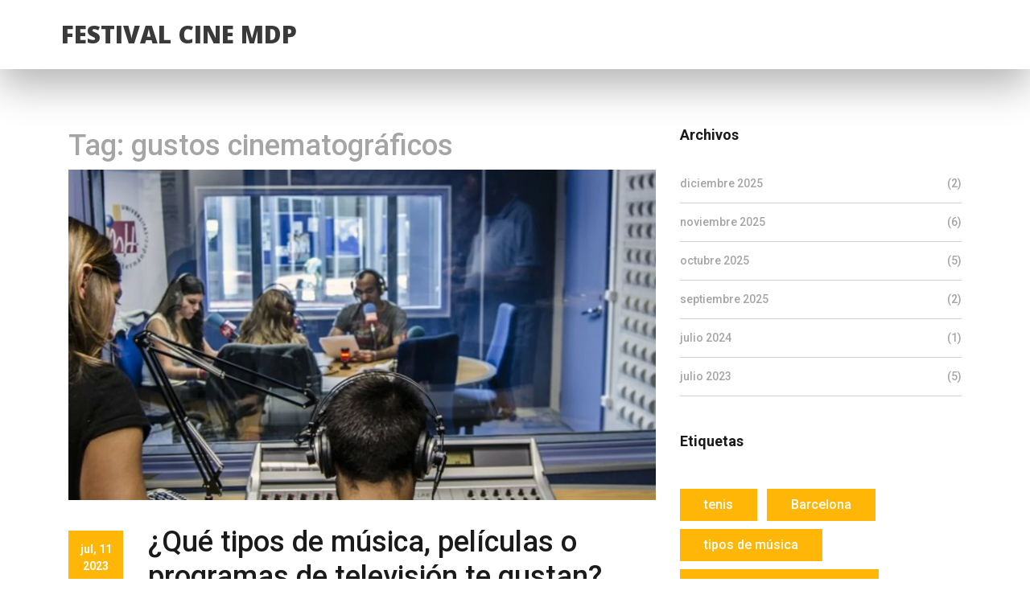

--- FILE ---
content_type: text/html; charset=UTF-8
request_url: https://festivalmdp.org/tag/gustos-cinematograficos/
body_size: 3273
content:

<!DOCTYPE html>
<html lang="es" dir="ltr">

<head>
	<title>Tag: gustos cinematográficos</title>
	<meta charset="utf-8">
	<meta name="viewport" content="width=device-width, initial-scale=1">
	<meta name="robots" content="follow, index, max-snippet:-1, max-video-preview:-1, max-image-preview:large">
	<meta name="keywords" content="tipos de música,gustos cinematográficos,programas de televisión favoritos,preferencias de entretenimiento">
	<meta name="description" content="Tag: gustos cinematográficos">
	<meta property="og:title" content="Tag: gustos cinematográficos">
	<meta property="og:type" content="website">
	<meta property="og:website:modified_time" content="2023-07-11T17:40:01+00:00">
	<meta property="og:image" content="https://festivalmdp.org/uploads/2023/07/que-tipos-de-musica-peliculas-o-programas-de-television-te-gustan.webp">
	<meta property="og:url" content="https://festivalmdp.org/tag/gustos-cinematograficos/">
	<meta property="og:locale" content="es_ES">
	<meta property="og:description" content="Tag: gustos cinematográficos">
	<meta property="og:site_name" content="Festival Cine MDP">
	<meta name="twitter:title" content="Tag: gustos cinematográficos">
	<meta name="twitter:description" content="Tag: gustos cinematográficos">
	<meta name="twitter:image" content="https://festivalmdp.org/uploads/2023/07/que-tipos-de-musica-peliculas-o-programas-de-television-te-gustan.webp">
	<link rel="canonical" href="https://festivalmdp.org/tag/gustos-cinematograficos/">

<script type="application/ld+json">
{
    "@context": "https:\/\/schema.org",
    "@type": "CollectionPage",
    "name": "Tag: gustos cinematográficos",
    "url": "https:\/\/festivalmdp.org\/tag\/gustos-cinematograficos\/",
    "keywords": "tipos de música,gustos cinematográficos,programas de televisión favoritos,preferencias de entretenimiento",
    "description": "Tag: gustos cinematográficos",
    "inLanguage": "es-ES",
    "publisher": {
        "@type": "Organization",
        "name": "Festival Cine MDP",
        "url": "https:\/\/festivalmdp.org"
    },
    "hasPart": [
        {
            "@type": "BlogPosting",
            "@id": "https:\/\/festivalmdp.org\/que-tipos-de-musica-peliculas-o-programas-de-television-te-gustan",
            "headline": "¿Qué tipos de música, películas o programas de televisión te gustan?",
            "name": "¿Qué tipos de música, películas o programas de televisión te gustan?",
            "keywords": "tipos de música, gustos cinematográficos, programas de televisión favoritos, preferencias de entretenimiento",
            "description": "En mi blog, hablé acerca de mis gustos personales en términos de música, películas y programas de televisión. Confesé mi amor por la música rock y pop, y cómo algunas bandas y artistas me han influenciado a lo largo de mi vida. Compartí mis películas favoritas, la mayoría de ellas son dramas y comedias, y cómo estas películas han impactado mi perspectiva del mundo. También mencioné mis programas de televisión preferidos, que suelen ser series de misterio y ciencia ficción. Finalmente, invité a mis lectores a compartir sus propios gustos y a explorar los míos.",
            "inLanguage": "es-ES",
            "url": "https:\/\/festivalmdp.org\/que-tipos-de-musica-peliculas-o-programas-de-television-te-gustan",
            "datePublished": "2023-07-11T17:40:01+00:00",
            "dateModified": "2023-07-11T17:40:01+00:00",
            "commentCount": 0,
            "author": {
                "@type": "Person",
                "@id": "https:\/\/festivalmdp.org\/author\/iker-salazar\/",
                "url": "\/author\/iker-salazar\/",
                "name": "Iker Salazar"
            },
            "image": {
                "@type": "ImageObject",
                "@id": "\/uploads\/2023\/07\/que-tipos-de-musica-peliculas-o-programas-de-television-te-gustan.webp",
                "url": "\/uploads\/2023\/07\/que-tipos-de-musica-peliculas-o-programas-de-television-te-gustan.webp",
                "width": "1280",
                "height": "720"
            },
            "thumbnail": {
                "@type": "ImageObject",
                "@id": "\/uploads\/2023\/07\/thumbnail-que-tipos-de-musica-peliculas-o-programas-de-television-te-gustan.webp",
                "url": "\/uploads\/2023\/07\/thumbnail-que-tipos-de-musica-peliculas-o-programas-de-television-te-gustan.webp",
                "width": "640",
                "height": "480"
            }
        }
    ],
    "potentialAction": {
        "@type": "SearchAction",
        "target": {
            "@type": "EntryPoint",
            "urlTemplate": "https:\/\/festivalmdp.org\/search\/?s={search_term_string}"
        },
        "query-input": {
            "@type": "PropertyValueSpecification",
            "name": "search_term_string",
            "valueRequired": true
        }
    }
}
</script>
<script type="application/ld+json">
{
    "@context": "https:\/\/schema.org",
    "@type": "BreadcrumbList",
    "itemListElement": [
        {
            "@type": "ListItem",
            "position": 0,
            "item": {
                "@id": "https:\/\/festivalmdp.org\/",
                "name": "Home"
            }
        },
        {
            "@type": "ListItem",
            "position": 1,
            "item": {
                "@id": "https:\/\/festivalmdp.org\/tag\/gustos-cinematograficos\/",
                "name": "gustos cinematográficos"
            }
        }
    ]
}
</script>

    <link rel="stylesheet" type="text/css" href="/styles/bootstrap4/bootstrap.min.css">
    <link href="/plugins/fontawesome-free-5.0.1/css/fontawesome-all.css" rel="stylesheet" type="text/css">
    <link rel="stylesheet" type="text/css" href="/styles/news_styles.css">
    <link rel="stylesheet" type="text/css" href="/styles/news_responsive.css">


</head>

<body>
    

    <div class="super_container">
        <header class="header">
            <div class="header_content d-flex flex-row align-items-center">
                <div class="logo_container">
                    <a href="/" class="logo">Festival Cine MDP</a>
                </div>
                <nav class="main_nav_container">
                    <div class="main_nav">
                        <ul class="main_nav_list">
                                                    </ul>
                    </div>
                </nav>
            </div>
            <div class="hamburger_container">
                <i class="fas fa-bars trans_200"></i>
            </div>
        </header>

        <div class="menu_container menu_mm">
            <div class="menu_close_container">
                <div class="menu_close"></div>
            </div>
            <div class="menu_inner menu_mm">
                <div class="menu menu_mm">
                    <ul class="menu_list menu_mm">
                                            </ul>
                </div>
            </div>
        </div>

        <div class="news">
            <div class="container">
                <div class="row">
                    <div class="col-lg-8">
                      	
                      	<div class="top-content"><h1>Tag: gustos cinematográficos</h1></div>
                        <div class="news_posts">
                                                        <div class="news_post">
                                <div class="news_post_image">
                                                                        <img src="/uploads/2023/07/que-tipos-de-musica-peliculas-o-programas-de-television-te-gustan.webp" alt="¿Qué tipos de música, películas o programas de televisión te gustan?">
                                                                    </div>
                                <div class="news_post_top d-flex flex-column flex-sm-row">
                                    <div class="news_post_date_container">
                                        <div
                                            class="news_post_date d-flex flex-column align-items-center justify-content-center">
                                            jul, 11 2023
                                        </div>
                                    </div>
                                    <div class="news_post_title_container">
                                        <div class="news_post_title">
                                            <a href="/que-tipos-de-musica-peliculas-o-programas-de-television-te-gustan">¿Qué tipos de música, películas o programas de televisión te gustan?</a>
                                        </div>
                                                                                <div class="news_post_meta">
                                            <span class="news_post_author"><a
                                                    href="/author/iker-salazar/">Por                                                    Iker Salazar</a></span>
                                            <span>|</span>
                                            <span class="news_post_comments">
                                                <a href="#">0 Comentarios</a>
                                            </span>
                                        </div>
                                                                            </div>
                                </div>
                                <div class="news_post_text">
                                    En mi blog, hablé acerca de mis gustos personales en términos de música, películas y programas de televisión. Confesé mi amor por la música rock y pop, y cómo algunas bandas y artistas me han influenciado a lo largo de mi vida. Compartí mis películas favoritas, la mayoría de ellas son dramas y comedias, y cómo estas películas han impactado mi perspectiva del mundo. También mencioné mis programas de televisión preferidos, que suelen ser series de misterio y ciencia ficción. Finalmente, invité a mis lectores a compartir sus propios gustos y a explorar los míos.
                                </div>
                                <div class="news_post_button text-center trans_200">
                                    <a href="/que-tipos-de-musica-peliculas-o-programas-de-television-te-gustan" title="¿Qué tipos de música, películas o programas de televisión te gustan?">Leer más</a>
                                </div>
                            </div>
                                                    </div>
						
                                            </div>

                    <div class="col-lg-4">
                        <div class="sidebar">
                                                        <div class="sidebar_section">
                                <div class="sidebar_section_title">
                                    <h3>Archivos</h3>
                                </div>
                                <ul class="sidebar_list">
                                                                                                            <li class="sidebar_list_item">
                                        <a href="/2025/12/">diciembre 2025
                                            <span>(2)</span></a></li>
                                                                                                            <li class="sidebar_list_item">
                                        <a href="/2025/11/">noviembre 2025
                                            <span>(6)</span></a></li>
                                                                                                            <li class="sidebar_list_item">
                                        <a href="/2025/10/">octubre 2025
                                            <span>(5)</span></a></li>
                                                                                                            <li class="sidebar_list_item">
                                        <a href="/2025/09/">septiembre 2025
                                            <span>(2)</span></a></li>
                                                                                                            <li class="sidebar_list_item">
                                        <a href="/2024/07/">julio 2024
                                            <span>(1)</span></a></li>
                                                                                                            <li class="sidebar_list_item">
                                        <a href="/2023/07/">julio 2023
                                            <span>(5)</span></a></li>
                                                                    </ul>
                            </div>
                                                                                                                <div class="sidebar_section">
                                <div class="sidebar_section_title">
                                    <h3>Etiquetas</h3>
                                </div>
                                <div class="tags d-flex flex-row flex-wrap">
                                                                                                            <div class="tag"><a href="/tag/tenis/">tenis</a></div>
                                                                                                            <div class="tag"><a href="/tag/barcelona/">Barcelona</a></div>
                                                                                                            <div class="tag"><a href="/tag/tipos-de-musica/">tipos de música</a></div>
                                                                                                            <div class="tag"><a href="/tag/gustos-cinematograficos/">gustos cinematográficos</a></div>
                                                                                                            <div class="tag"><a href="/tag/programas-de-television-favoritos/">programas de televisión favoritos</a></div>
                                                                                                            <div class="tag"><a href="/tag/preferencias-de-entretenimiento/">preferencias de entretenimiento</a></div>
                                                                                                            <div class="tag"><a href="/tag/mejor-pelicula/">mejor película</a></div>
                                                                                                            <div class="tag"><a href="/tag/peor-pelicula/">peor película</a></div>
                                                                                                            <div class="tag"><a href="/tag/ciencia-ficcion/">ciencia ficción</a></div>
                                                                                                            <div class="tag"><a href="/tag/critica-de-cine/">crítica de cine</a></div>
                                                                                                            <div class="tag"><a href="/tag/programas-de-television/">programas de televisión</a></div>
                                                                                                            <div class="tag"><a href="/tag/filmacion/">filmación</a></div>
                                                                                                            <div class="tag"><a href="/tag/peliculas/">películas</a></div>
                                                                                                            <div class="tag"><a href="/tag/diferencias/">diferencias</a></div>
                                                                                                            <div class="tag"><a href="/tag/martin-scorsese/">martin scorsese</a></div>
                                                                                                            <div class="tag"><a href="/tag/reinicio/">reinicio</a></div>
                                                                                                            <div class="tag"><a href="/tag/superman/">superman</a></div>
                                                                                                            <div class="tag"><a href="/tag/direccion/">dirección</a></div>
                                                                                                            <div class="tag"><a href="/tag/festivales-de-cine/">festivales de cine</a></div>
                                                                                                            <div class="tag"><a href="/tag/existencia/">existencia</a></div>
                                                                                                        </div>
                            </div>
                                                    </div>
                    </div>
                </div>
            </div>
        </div>

        <footer class="footer">
            <div class="container">
                <div class="footer_content">
                    <div class="row">
                        <div class="col-lg-3 footer_col">
                            <div class="logo_container">
                                <a href="/" class="logo-footer">Festival Cine MDP</a>
                            </div>
                        </div>
                        
                                                <div class="col-lg-3 footer_col">
                            <div class="footer_column_title">Menú</div>
                            <div class="footer_column_content">
                                <ul>
                                                                                                            <li class="footer_list_item"><a href="https://massagem.biz/">dubai escorts</a></li>
                                                                                                            <li class="footer_list_item"><a href="https://eurogirlsdating.com/paris/">escorte paris</a></li>
                                                                                                            <li class="footer_list_item"><a href="https://escorteparis.com/">escort girl paris</a></li>
                                                                    </ul>
                            </div>
                        </div>
                                                                    </div>
                </div>
                <div class="footer_bar d-flex flex-column flex-sm-row align-items-center">
                    <div class="footer_copyright">
                        <span>&copy; 2026. Todos los derechos reservados.</span>
                    </div>
                </div>
            </div>
        </footer>
    </div>

    <script src="/js/jquery-3.2.1.min.js"></script>
    <script src="/styles/bootstrap4/popper.js"></script>
    <script src="/styles/bootstrap4/bootstrap.min.js"></script>
    <script src="/plugins/greensock/TweenMax.min.js"></script>
    <script src="/plugins/greensock/TimelineMax.min.js"></script>
    <script src="/plugins/scrollmagic/ScrollMagic.min.js"></script>
    <script src="/plugins/greensock/animation.gsap.min.js"></script>
    <script src="/plugins/greensock/ScrollToPlugin.min.js"></script>
    <script src="/plugins/scrollTo/jquery.scrollTo.min.js"></script>
    <script src="/plugins/easing/easing.js"></script>
    <script src="/js/news_custom.js"></script>

    
<script defer src="https://static.cloudflareinsights.com/beacon.min.js/vcd15cbe7772f49c399c6a5babf22c1241717689176015" integrity="sha512-ZpsOmlRQV6y907TI0dKBHq9Md29nnaEIPlkf84rnaERnq6zvWvPUqr2ft8M1aS28oN72PdrCzSjY4U6VaAw1EQ==" data-cf-beacon='{"version":"2024.11.0","token":"9a193c74c2f94d96ab2f282d4a6b0a30","r":1,"server_timing":{"name":{"cfCacheStatus":true,"cfEdge":true,"cfExtPri":true,"cfL4":true,"cfOrigin":true,"cfSpeedBrain":true},"location_startswith":null}}' crossorigin="anonymous"></script>
</body>

</html>

--- FILE ---
content_type: text/css; charset=utf-8
request_url: https://festivalmdp.org/styles/news_styles.css
body_size: 3481
content:
@charset "utf-8";
/* CSS Document */

/******************************

COLOR PALETTE




[Table of Contents]

1. Fonts
2. Body and some general stuff
3. Header
	3.1 Logo
	3.2 Main Nav
	3.3 Header Side
	3.4 Hamburger
4. Menu
	4.1 Menu Social
	4.2 Menu copyright
5. Home
7. Page Section
8. Buttons
9. News
	9.1 News Page Nav
10. Sidebar
11. Footer
	11.1 Newsletter
	11.2 Footer Content
	11.3 Footer Copyright


******************************/

/***********
1. Fonts
***********/

@import url('https://fonts.googleapis.com/css?family=Open+Sans:400,600,700,800|Roboto:400,500,700');

/*********************************
2. Body and some general stuff
*********************************/

*
{
	margin: 0;
	padding: 0;
	-webkit-font-smoothing: antialiased;
	-webkit-text-shadow: rgba(0,0,0,.01) 0 0 1px;
	text-shadow: rgba(0,0,0,.01) 0 0 1px;
}
body
{
	font-family: 'Roboto', sans-serif;
	font-size: 14px;
	font-weight: 400;
	background: #FFFFFF;
	color: #a5a5a5;
}
div
{
	display: block;
	position: relative;
	-webkit-box-sizing: border-box;
    -moz-box-sizing: border-box;
    box-sizing: border-box;
}
ul
{
	list-style: none;
	margin-bottom: 0px;
}
p
{
	font-family: 'Roboto', sans-serif;
	font-size: 14px;
	line-height: 2.29;
	font-weight: 400;
	color: #a5a5a5;
	-webkit-font-smoothing: antialiased;
	-webkit-text-shadow: rgba(0,0,0,.01) 0 0 1px;
	text-shadow: rgba(0,0,0,.01) 0 0 1px;
}
p a
{
	display: inline;
	position: relative;
	color: inherit;
	border-bottom: solid 1px #ffa07f;
	-webkit-transition: all 200ms ease;
	-moz-transition: all 200ms ease;
	-ms-transition: all 200ms ease;
	-o-transition: all 200ms ease;
	transition: all 200ms ease;
}
a, a:hover, a:visited, a:active, a:link
{
	text-decoration: none;
	-webkit-font-smoothing: antialiased;
	-webkit-text-shadow: rgba(0,0,0,.01) 0 0 1px;
	text-shadow: rgba(0,0,0,.01) 0 0 1px;
}
p a:active
{
	position: relative;
	color: #FF6347;
}
p a:hover
{
	color: #FFFFFF;
	background: #ffa07f;
}
p a:hover::after
{
	opacity: 0.2;
}
::selection
{
	background: #FFD266;
	color: #C88E00;
}
p::selection
{
	background: #FFD266;
	color: #C88E00;
}
h1{font-size: 36px;}
h2{font-size: 22px;}
h3{font-size: 18px;}
h4{font-size: 14px;}
h5{font-size: 11px;}
h1, h2, h3, h4, h5, h6
{
	font-family: 'Roboto', sans-serif;
	-webkit-font-smoothing: antialiased;
	-webkit-text-shadow: rgba(0,0,0,.01) 0 0 1px;
	text-shadow: rgba(0,0,0,.01) 0 0 1px;
}
h1::selection, 
h2::selection, 
h3::selection, 
h4::selection, 
h5::selection, 
h6::selection
{
	
}
::-webkit-input-placeholder
{
	font-size: 14px !important;
	font-weight: 500 !important;
	color: #a5a5a5 !important;
}
:-moz-placeholder /* older Firefox*/
{
	font-size: 14px !important;
	font-weight: 500 !important;
	color: #a5a5a5 !important;
}
::-moz-placeholder /* Firefox 19+ */ 
{
	font-size: 14px !important;
	font-weight: 500 !important;
	color: #a5a5a5 !important;
} 
:-ms-input-placeholder
{ 
	font-size: 14px !important;
	font-weight: 500 !important;
	color: #a5a5a5 !important;
}
::input-placeholder
{
	font-size: 14px !important;
	font-weight: 500 !important;
	color: #a5a5a5 !important;
}
.form-control
{
	color: #db5246;
}
section
{
	display: block;
	position: relative;
	box-sizing: border-box;
}
.clear
{
	clear: both;
}
.clearfix::before, .clearfix::after
{
	content: "";
	display: table;
}
.clearfix::after
{
	clear: both;
}
.clearfix
{
	zoom: 1;
}
.float_left
{
	float: left;
}
.float_right
{
	float: right;
}
.trans_200
{
	-webkit-transition: all 200ms ease;
	-moz-transition: all 200ms ease;
	-ms-transition: all 200ms ease;
	-o-transition: all 200ms ease;
	transition: all 200ms ease;
}
.trans_300
{
	-webkit-transition: all 300ms ease;
	-moz-transition: all 300ms ease;
	-ms-transition: all 300ms ease;
	-o-transition: all 300ms ease;
	transition: all 300ms ease;
}
.trans_400
{
	-webkit-transition: all 400ms ease;
	-moz-transition: all 400ms ease;
	-ms-transition: all 400ms ease;
	-o-transition: all 400ms ease;
	transition: all 400ms ease;
}
.trans_500
{
	-webkit-transition: all 500ms ease;
	-moz-transition: all 500ms ease;
	-ms-transition: all 500ms ease;
	-o-transition: all 500ms ease;
	transition: all 500ms ease;
}
.fill_height
{
	height: 100%;
}
.super_container
{
	width: 100%;
	overflow: hidden;
}
.prlx_parent
{
	overflow: hidden;
}
.prlx
{
	height: 130% !important;
}
.nopadding
{
	padding: 0px !important;
}

/*********************************
3. Header
*********************************/

.header{
	position: fixed;
	top: 0;
	left: 0;
	width: 100%;
	background: #FFFFFF;
	z-index: 10;
	transition: all 200ms ease;
}

.header.scrolled{	
	top: 0;
}

.header.scrolled .header_content::before
{
	box-shadow: 0px 20px 49px rgba(0,0,0,0.17);
}

.header_content{
	width: auto;
	height: 100%;
  	padding: 25px 0;
}

.header_content::before{
	display: block;
	position: absolute;
	top: 0;
	left: 0;
	width: 100%;
	height: 100%;
	content: '';
	box-shadow: 0px 20px 49px rgba(0,0,0,0.3);
	z-index: -1;
}

/*********************************
3.1 Logo
*********************************/

.logo_container{
	display: inline-block;
	padding-left: 76px;
}

.logo_container a,
.logo_container a h1{
  	font-family: 'Open Sans', sans-serif;
	text-transform: uppercase;
    font-weight: 900;
    font-size: 30px;
    color: #3a3a3a;
  	line-height: 1.2;
  	margin: 0;
}

.logo_container a.logo-footer{
  	font-family: 'Open Sans', sans-serif;
	text-transform: uppercase;
    font-weight: 900;
    font-size: 20px;
    color: #fff;
}

.logo span{
	font-family: 'Open Sans', sans-serif;
	font-size: 30px;
	font-weight: 900;
	color: #3a3a3a;
	vertical-align: middle;
	text-transform: uppercase;
	margin-left: 3px;
}

/*********************************
3.2 Main Nav
*********************************/

.main_nav_container
{
	display: inline-block;
	margin-left: auto;
	padding-right: 93px;
}
.main_nav
{
	margin-top: 7px;
}
.main_nav_item
{
	display: inline-block;
	margin-right: 40px;
}
.main_nav_item:last-child
{
	margin-right: 0px;
}
.main_nav_item a
{
	font-family: 'Open Sans', sans-serif;
	font-size: 14px;
	text-transform: uppercase;
	font-weight: 700;
	color: #3a3a3a;
	-webkit-transition: all 200ms ease;
	-moz-transition: all 200ms ease;
	-ms-transition: all 200ms ease;
	-o-transition: all 200ms ease;
	transition: all 200ms ease;
}
.main_nav_item a:hover
{
	color: #ffb606;
}

/*********************************
3.3 Header Side
*********************************/

.header_side
{
	width: 279px;
	height: 100%;
	background: #ffb606;
}
.header_side img
{
	width: 29px;
	height: 29px;
}
.header_side span
{
	display: block;
	position: relative;
	font-size: 18px;
	font-weight: 500;
	color: #FFFFFF;
	padding-left: 12px;
}

/*********************************
3.4 Hamburger
*********************************/

.hamburger_container
{
	position: absolute;
	top: 50%;
	-webkit-transform: translateY(-50%);
	-moz-transform: translateY(-50%);
	-ms-transform: translateY(-50%);
	-o-transform: translateY(-50%);
	transform: translateY(-50%);
	right: 20px;
	display: none;
	cursor: pointer;
}
.hamburger_container i
{
	font-size: 24px;
	padding: 10px;
	color: #3a3a3a;
}
.hamburger_container:hover i
{
	color: #ffb606;
}

/*********************************
4. Menu
*********************************/

.menu_container
{
	position: fixed;
	top: 0;
	right: -50vw;
	width: 50vw;
	height: 100vh;
	background: #FFFFFF;
	z-index: 12;
	-webkit-transition: all 0.6s ease;
	-moz-transition: all 0.6s ease;
	-ms-transition: all 0.6s ease;
	-o-transition: all 0.6s ease;
	transition: all 0.6s ease;
	visibility: hidden;
	opacity: 0;
}
.menu_container.active
{
	visibility: visible;
	opacity: 1;
	right: 0;
}
.menu
{
	position: absolute;
	top:150px;
	left: 0;
	padding-left: 15%;
}
.menu_list
{
	-webkit-transform: translateY(3.5rem);
	-moz-transform: translateY(3.5rem);
	-ms-transform: translateY(3.5rem);
	-o-transform: translateY(3.5rem);
	transform: translateY(3.5rem);
	-webkit-transition: all 200ms ease;
	-moz-transition: all 200ms ease;
	-ms-transition: all 200ms ease;
	-o-transition: all 200ms ease;
	transition: all 1000ms 600ms ease;
	opacity: 0;
}
.menu_container.active .menu_list
{
	-webkit-transform: translateY(0px);
	-moz-transform: translateY(0px);
	-ms-transform: translateY(0px);
	-o-transform: translateY(0px);
	transform: translateY(0px);
	opacity: 1;
}
.menu_item
{
	margin-bottom: 9px;
}
.menu_item a
{
	font-family: 'Open Sans', sans-serif;
	font-size: 36px;
	font-weight: 700;
	color: #3a3a3a;
	-webkit-transition: all 200ms ease;
	-moz-transition: all 200ms ease;
	-ms-transition: all 200ms ease;
	-o-transition: all 200ms ease;
	transition: all 200ms ease;
}
.menu_item a:hover
{
	color: #ffb606;
}
.menu_close_container
{
	position: absolute;
	top: 86px;
	right: 79px;
	width: 21px;
	height: 21px;
	cursor: pointer;
	-webkit-transform: rotate(45deg);
	-moz-transform: rotate(45deg);
	-ms-transform: rotate(45deg);
	-o-transform: rotate(45deg);
	transform: rotate(45deg);
}
.menu_close
{
	top: 9px;
	width: 21px;
	height: 3px;
	background: #3a3a3a;
	-webkit-transition: all 200ms ease;
	-moz-transition: all 200ms ease;
	-ms-transition: all 200ms ease;
	-o-transition: all 200ms ease;
	transition: all 200ms ease;
}
.menu_close::after
{
	display: block;
	position: absolute;
	top: -9px;
	left: 9px;
	content: '';
	width: 3px;
	height: 21px;
	background: #3a3a3a;
	-webkit-transition: all 200ms ease;
	-moz-transition: all 200ms ease;
	-ms-transition: all 200ms ease;
	-o-transition: all 200ms ease;
	transition: all 200ms ease;
}
.menu_close_container:hover .menu_close,
.menu_close_container:hover .menu_close::after
{
	background: #ffb606;
}

/*********************************
4.1 Menu Social
*********************************/

.menu_social_container
{
	margin-top: 100px;
	-webkit-transform: translateY(3.5rem);
	-moz-transform: translateY(3.5rem);
	-ms-transform: translateY(3.5rem);
	-o-transform: translateY(3.5rem);
	transform: translateY(3.5rem);
	-webkit-transition: all 1000ms 1000ms ease;
	-moz-transition: all 1000ms 1000ms ease;
	-ms-transition: all 1000ms 1000ms ease;
	-o-transition: all 1000ms 1000ms ease;
	transition: all 1000ms 1000ms ease;
	opacity: 0;
	padding-left: 4px;
}
.menu_social_item
{
	display: inline-block;
	margin-right: 27px;
}
.menu_social_item:last-child
{
	margin-right: 0px;
}
.menu_social_item a i
{
	color: #3a3a3a;
}
.menu_social_item a i:hover
{
	color: #ffb606;
}
.menu_container.active .menu_social_container
{
	-webkit-transform: translateY(0px);
	-moz-transform: translateY(0px);
	-ms-transform: translateY(0px);
	-o-transform: translateY(0px);
	transform: translateY(0px);
	opacity: 1;
}

/*********************************
4.2 Menu copyright
*********************************/

.menu_copyright
{
	margin-top: 60px;
	-webkit-transform: translateY(3.5rem);
	-moz-transform: translateY(3.5rem);
	-ms-transform: translateY(3.5rem);
	-o-transform: translateY(3.5rem);
	transform: translateY(3.5rem);
	-webkit-transition: all 1000ms 1200ms ease;
	-moz-transition: all 1000ms 1200ms ease;
	-ms-transition: all 1000ms 1200ms ease;
	-o-transition: all 1000ms 1200ms ease;
	transition: all 1000ms 1200ms ease;
	opacity: 0;
	padding-left: 3px;
}
.menu_container.active .menu_copyright
{
	-webkit-transform: translateY(0px);
	-moz-transform: translateY(0px);
	-ms-transform: translateY(0px);
	-o-transform: translateY(0px);
	transform: translateY(0px);
	opacity: 1;
}

/*********************************
5. Home
*********************************/

.home{
	width: 100%;
	min-height: 350px;
  	padding: 200px 0 20px 0;
}
.home_background_container{
	position: absolute;
	top: 0;
	left: 0;
	width: 100%;
	height: 100%;
}
.home_background
{
	width: 100%;
	height: 100%;
	background-repeat: no-repeat;
	background-size: cover;
	background-position: center center;
}
.home_content{
	display: flex;
  	justify-content: center;
  	align-items: center;
	background: #ffb606;
	padding-top: 24px;
	padding-bottom: 18px;
	padding-left: 40px;
	padding-right: 40px;
}
.home_content h1
{
	font-size: 72px;
	font-weight: 400;
	color: #FFFFFF;
	line-height: 0.5;
	white-space: nowrap;
}

/*********************************
7. Page Section
*********************************/

.page_section
{
	padding-top: 117px;
	padding-bottom: 117px;
}
.section_title
{

}
.section_title h1
{
	display: block;
	color: #1a1a1a;
	font-weight: 500;
	padding-top: 24px;
}
.section_title h1::before
{
	display: block;
	position: absolute;
	top: 0;
	left: 50%;
	-webkit-transform: translateX(-50%);
	-moz-transform: translateX(-50%);
	-ms-transform: translateX(-50%);
	-o-transform: translateX(-50%);
	transform: translateX(-50%);
	width: 55px;
	height: 4px;
	content: '';
	background: #ffb606;
}

/*********************************
8. Buttons
*********************************/

.button{
	cursor: pointer;
}
.button:hover
{
	box-shadow: 0px 10px 20px rgba(0,0,0,0.2);
}
.button a
{
	font-size: 14px;
	line-height: 48px;
	font-weight: 700;
	text-transform: uppercase;
}
.button_1
{
	width: 202px;
	height: 48px;
}

/*********************************
9. News
*********************************/

.news{
	width: 100%;
	padding-top: 160px;
	padding-bottom: 118px;
}

@media screen and (max-width: 992px) {
	.news{
        padding-top: 120px;
    }
}

.news_post{
	margin-bottom: 85px;
}
.news_post:last-child
{
	/*margin-bottom: 0px;*/
}
.news_post_image
{
	width: 100%;
}
.news_post_image img
{
	width: 100%;
	height: auto;
}
.news_post_top
{
	margin-top: 38px;
}
.news_post_date
{
	width: 68px;
	height: 68px;
	background: #ffb606;
  	color:#fff;
  	text-align:center;
  	font-weight:bold;
  
}
.news_post_date div:first-child
{
	font-size: 24px;
	font-weight: 700;
	color: #FFFFFF;
	line-height: 1;
}
.news_post_date div:last-child
{
	font-size: 14px;
	font-weight: 500;
	text-transform: uppercase;
	color: #FFFFFF;
	line-height: 1;
	margin-top: 3px;
}
.news_post_title_container
{
	padding-left: 31px;
	margin-top: -7px;
}
.news_post_title a
{
	font-size: 36px;
	font-weight: 500;
	line-height: 1.2;
	color: #1a1a1a;
}
.news_post_title a:hover,
.news_post_author a:hover,
.news_post_comments a:hover
{
	color: #a5a5a5;
}
.news_post_meta
{
	color: #1a1a1a;
	margin-top: 5px;
	padding-left: 2px;
}
.news_post_author a
{
	font-size: 12px;
	font-weight: 500;
	color: #1a1a1a;
	line-height: 1;
}
.news_post_comments a
{
	font-size: 12px;
	font-weight: 500;
	color: #1a1a1a;
	line-height: 1;
}
.news_post_meta span:nth-child(2)
{
	font-size: 12px;
	font-weight: 500;
	color: #1a1a1a;
	margin-left: 5px;
	margin-right: 5px;
}
.news_post_text
{
	margin-top: 27px;
}
.news_post_button
{
	width: 188px;
	height: 53px;
	background: #ffb606;
	margin-top: 18px;
}
.news_post_button a
{
	display: block;
	font-size: 16px;
	font-weight: 700;
	color: #FFFFFF;
	line-height: 53px;
}
.news_post_button:hover
{
	box-shadow: 0px 10px 20px rgba(0,0,0,0.2);
}

/*********************************
9.1 News Page Nav
*********************************/

.news_page_nav ul li {
    text-align:center;
	display: inline-block;
	min-width: 43px;
	height: 43px;
	background: #d2d2d2;
  	padding: 0 10px;
	margin-right: 3px;
}

.news_page_nav ul li.active
{
	background: #ffb606;
}
.news_page_nav ul li:hover
{
	background: #ffb606;
}
.news_page_nav ul li a
{
	display: block;
	font-size: 16px;
	font-weight: 500;
	color: #FFFFFF;
	line-height: 43px;
}

/*********************************
10. Sidebar
*********************************/

.sidebar
{
	width: 100%;
}
.sidebar_section
{
	margin-top: 48px;
}
.sidebar_section:first-child
{
	margin-top: 0px;
}
.sidebar_section_title
{
	margin-top: -1px;
}
.sidebar_section_title h3
{
	color: #1a1a1a;
	line-height: 1;
	font-weight: 700;
}
.sidebar_list
{
	margin-top: 28px;
}

.sidebar_list_item {
	padding-top: 13px;
	padding-bottom: 13px;
	border-bottom: solid 1px #d2d2d2;
}

.sidebar_list_item a {
	font-size: 14px;
	font-weight: 500;
	color: #a5a5a5;
  	display: flex;
}

.sidebar_list_item a span {
	display: inline-block;
  	margin-left: auto;
}

.sidebar_list_item a:hover {
	color: #ffb606;
}

.latest_posts
{
	margin-top: 50px;
}
.latest_post
{
	margin-bottom: 27px;
}
.latest_post:last-child
{
	margin-bottom: 0px;
}
.latest_post_image
{
	width: 100%;
}
.latest_post_image img
{
	width: 100%;
	height: auto;
}
.latest_post_title
{
	margin-top: 24px;
}
.latest_post_title a
{
	font-size: 18px;
	font-weight: 500;
	color: #1a1a1a;
}
.latest_post_title a:hover,
.latest_post_author a:hover,
.latest_post_comments a:hover
{
	color: #a5a5a5;
}
.latest_post_meta
{
	color: #1a1a1a;
	margin-top: 6px;
}
.latest_post_author a
{
	font-size: 12px;
	font-weight: 500;
	color: #a5a5a5;
	line-height: 1;
}
.latest_post_comments a
{
	font-size: 12px;
	font-weight: 500;
	color: #a5a5a5;
	line-height: 1;
}
.latest_post_meta span:nth-child(2)
{
	font-size: 12px;
	font-weight: 500;
	color: #1a1a1a;
	margin-left: 5px;
	margin-right: 5px;
}
.tags
{
	margin-top: 50px;
}
.tag
{
	height: 40px;
	background: #ffb606;
	margin-right: 12px;
	margin-bottom: 10px;
}
.tag a
{
	display: block;
	font-size: 16px;
	font-weight: 500;
	color: #FFFFFF;
	line-height: 40px;
	padding-left: 30px;
	padding-right: 30px;
}

/*********************************
11. Footer
*********************************/

.footer
{
	width: 100%;
	padding-top: 86px;
	background: #1a1a1a;
}
.footer .section_title h1
{
	color: #FFFFFF;
}

/*********************************
11.1 Newsletter
*********************************/

.newsletter
{
	padding-bottom: 85px;
	border-bottom: solid 2px #4d4e4e;
}
.newsletter_form_container
{
	width: 60%;
	margin-top: 48px;
}
.newsletter_email
{
	width: calc(100% - 164px);
	height: 42px;
	border: none;
	padding-left: 27px;
	font-weight: 500;
	color: #1a1a1a;
}
.newsletter_email:focus
{
	outline: solid 2px #ffb606;
}
.newsletter_submit_btn
{
	width: 164px;
	height: 42px;
	border: none;
	background: #ffb606;
	color: #FFFFFF;
	font-size: 14px;
	font-weight: 500;
	cursor: pointer;
}
.newsletter_submit_btn:focus
{
	border: solid 2px #FFFFFF;
}

/*********************************
11.2 Footer Content
*********************************/

.footer_content 
{
	padding-top: 80px;
	padding-bottom: 83px;
	border-bottom: solid 2px #4d4e4e;
}
.footer_content .logo_container
{
	padding-left: 0px;
}
.footer_content .logo span
{
	color: #FFFFFF;
}
.footer_about_text
{
	margin-top: 24px;
	margin-bottom: 0px;
	padding-right: 20px;
}
.footer_column_title
{
	font-size: 18px;
	font-weight: 500;
	color: #FFFFFF;
	padding-top: 15px;
}
.footer_column_content
{
	margin-top: 32px;
}
.footer_list_item
{
	margin-bottom: 11px;
}
.footer_list_item a
{
	font-size: 14px;
	color: #a5a5a5;
	-webkit-transition: all 200ms ease;
	-moz-transition: all 200ms ease;
	-ms-transition: all 200ms ease;
	-o-transition: all 200ms ease;
	transition: all 200ms ease;
}
.footer_list_item a:hover
{
	color: #ffb606;
}
.footer_contact_item
{
	font-size: 14px;
	font-weight: 400;
	color: #a5a5a5;
	margin-bottom: 22px;
}
.footer_contact_item:last-child
{
	margin-bottom: 0px;
}
.footer_contact_icon
{
	display: inline-block;
	width: 24px;
	height: 24px;
	vertical-align: middle;
	margin-right: 10px;
}
.footer_contact_icon img
{
	width: 100%;
}

/*********************************
11.3 Footer Copyright
*********************************/

.footer_bar
{
	padding-top: 19px;
	padding-bottom: 19px;
}
.footer_social .menu_social_item a i
{
	color: #FFFFFF;
}
.footer_social .menu_social_item a i:hover
{
	color: #ffb606;
}
.footer_social .menu_social_item:last-child
{
	margin-right: 0px;
}